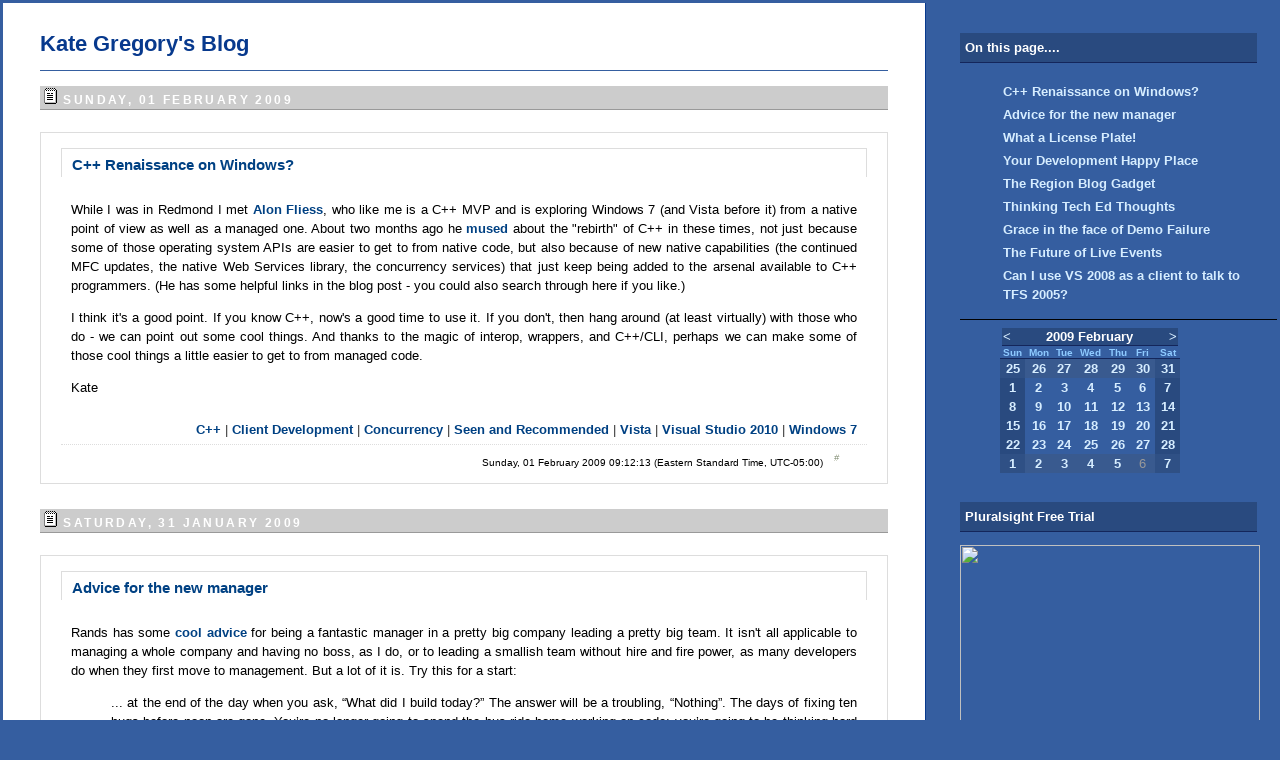

--- FILE ---
content_type: text/html; charset=utf-8
request_url: http://www.gregcons.com/KateBlog/default.aspx?date=2009-02-01
body_size: 14836
content:
<!DOCTYPE HTML PUBLIC "-//W3C//DTD HTML 4.0 Transitional//EN" "http://www.w3.org/TR/html4/loose.dtd">
<html>
	<head>
		<title>
			Kate Gregory's Blog - Sunday, 01 February 2009
			</title>
		<style type="text/css">
			A { font-weight: bold; text-decoration: none; }

			A:link {
				color: #004183;
				font-weight: bold;
				text-decoration: none;
			}

			A:visited { color: #005BBA; text-decoration: none; }

			A:hover { color: White; background: Black; }

			A:active { color: #99CC66; }

			a.radioMenuLink:link, a.radioMenuLink:visited { color: #634F84; text-decoration: none; }

			a.radioMenuLink:hover {
				color: Black;
				text-decoration: none;
				background:#14265B;
			}

			body {
				margin: 0px 0px 0px 0px;
				background-position: left;
				background: #355EA0;
				background-repeat: repeat-y;
				font-size: 13px;
			}

			hr {
				border-top: 0px solid Black;
				border-bottom: 0px solid White;
				border-left: 0px solid Black;
				border-right: 0px solid Black;
				background: Black;
				height: 1px;
			}

			td {
				font-family: 'Trebuchet MS', 'Lucida Grande', Verdana, Lucida, Geneva, Helvetica, Arial, sans-serif;
				font-size: 13px;
				font-weight: normal;
				line-height: 150%;
			}

			.adminNavbarStyle
						{ padding-top: 5px; padding-bottom: 10px; }

			.adminNavbarStyle UL {
				padding-right: 0px;
				padding-left: 0px;
				padding-bottom: 0px;
				margin: 0px;
				padding-top: 0px;
				text-align: center;
			}

			.adminNavbarStyle UL LI {
				padding-right: 0.25em;
				padding-left: 0.25em;
				border-left: Gray 1px solid;
				display: inline;
				list-style-type: none;
			}

			.adminNavbarStyle UL LI.first { border-left: none; }

			.blogbody {
				padding-left: 4%;
				padding-right: 4%;
				padding-top: 20px;
				padding-bottom: 50px;
				border-right: 1px solid #07398D;
				color: #333;
				background: White;
				font-family: 'Trebuchet MS', 'Lucida Grande', Verdana, Lucida, Geneva, Helvetica, Arial, sans-serif;
				font-size: 13px;
				font-weight: normal;
				line-height: 150%;
			}

			.blogbody input, .blogbody select {
				font-family: 'Trebuchet MS', 'Lucida Grande', Verdana, Lucida, Geneva, Helvetica, Arial, sans-serif;
			}

			.blogRollDescriptionStyle
						{
				margin-left: 15px;
				color: White;
				font-weight: normal;
				font-size: 7pt;
			}

			.blogRollNestedOutlineBodyTableStyle
						{ margin-left: 20px; }

			.blogs {
				padding-left: 15px;
				padding-top: 15px;
				padding-right: 15px;
				padding-bottom: 25px;
			}

			.bodyContentStyle
						{ width: 100%; }

			.categoryListNestedOutlineBodyTableStyle
						{
				width: 100%;
				margin-left: 25px;
				margin-bottom: 4px;
			}

			.commentBoxFooterStyle
						{
				width: 100%;
				margin-top: 5px;
				padding-top: 3px;
				border-top: 1px dashed #ddd;
				font-size: 12px;
			}

			.commentBoxStyle {
				padding: 15px 20px 15px 20px;
				margin-bottom: 25px;
				border-bottom: 1px solid #ddd;
				border-top: 1px solid #ddd;
				border-right: 1px solid #ddd;
				border-left: 1px solid #ddd;
				color: #333;
				background-color: #FCFCFC;
				font-family: 'Trebuchet MS', 'Lucida Grande', Verdana, Lucida, Geneva, Helvetica, Arial, sans-serif;
				font-weight: normal;
				font-size: 13px;
				text-decoration: none;
			}

			.commentDateStyle
						{
				width: 100%;
				border-bottom: 1px dashed #ddd;
				margin-bottom: 5px;
				padding-bottom: 3px;
				font-size: 12px;
				text-align: right;
			}

			.configControlStyle { }

			.configLabelColumnStyle { vertical-align: top; }

			.configLabelStyle { margin-right: 10px; font-size: 9pt; }

			.configSectionStyle {
				border-right: 1px dashed Black;
				padding-right: 10px;
				border-top: 1px dashed;
				padding-left: 10px;
				margin-bottom: 15px;
				padding-bottom: 10px;
				border-left: 1px dashed;
				padding-top: 10px;
				border-bottom: 1px dashed;
				vertical-align: middle;
			}

			.configSectionTitleStyle {
				margin-bottom: 10px;
				padding-bottom: 5px;
				border-bottom: 1px solid Blue;
				font-weight: bold;
				font-size: 110%;
			}

			.date {
				padding: 2px;
				margin-top: 10px;
				margin-bottom: 22px;
				border-bottom: 1px solid #999;
				color: White;
				background: #CCC;
				font-family: verdana, arial, sans-serif;
				font-size: 12px;
				font-weight: bold;
				text-align: left;
				line-height: 14px;
				text-transform: uppercase;
				letter-spacing: .2em;
			}

			.description {
				color: #1A51AC;
				font-family: 'Trebuchet MS', 'Lucida Grande', Verdana, Lucida, Geneva, Helvetica, Arial;
				font-size: 80%;
				font-weight: bold;
				text-transform: none;
			}

			.dwsTableCell, .dwsTableCell a {
				font-family: 'Trebuchet MS', verdana, arial, sans-serif;
				font-size: 13px;
				line-height: 1.1em;
			}

			.footer{
				padding-top: 10px;
				border-top: 1px solid #355EA0;
				color: #36300C;
				font-size: 90%;
				font-weight: normal;
				line-height: 130%;
			}

			.FreeTextboxStyle { color: #000000; }

			.hCalendarDay
							{ color: Black; font-weight: normal; }

			.hCalendarDay A
						{ color: White; font-weight: normal; }

			.hCalendarDay A:visited, .hCalendarDay A:hover { color: White; font-weight: bold; }

			.hCalendarDayCurrent, .dCalendarDayCurrent
							{
				color: #355EA0;
				background-color: #294A7F;
				font-weight: normal;
				line-height: 100%;
			}

			.hCalendarDayNameRow, .dCalendarDayNameRow
							{
				border-bottom: 1px solid #14265B;
				padding: 0px;
				font-size: 10px;
				font-weight: bold;
				line-height: 100%;
			}

			.hCalendarMonthYearRow td, .dCalendarMonthYearRow td
							{ font-weight: bold; }

			.hCalendarMonthYearRow, .dCalendarMonthYearRow
							{
				padding: 0px;
				border-bottom: 1px solid #14265B;
				width: 100%;
				color: White;
				background: #294A7F;
				font-size: 13px;
				font-weight: bold;
				line-height: 100%;
			}

			.hCalendarOtherMonthStyle
						{ color: #999999; background-color: #395A8F; }

			.hCalendarOtherMonthWeekendStyle
						{ color: #777777; background-color: #2F5085; }

			.hCalendarStyle td, .dCalendarStyle td
							{ line-height: 120%; }

			.hCalendarStyle, .dCalendarStyle
							{
				width: 180px;
				color: #8ECAFF;
				font-family: 'Trebuchet MS', 'Lucida Grande', Verdana, Lucida, Geneva, Helvetica, Arial, sans-serif;
			}

			.hCalendarWeekendStyle
							{
				color: #222222;
				background-color: #294A7F;
				font-weight: normal;
			}

			.itemBodyStyle {
				padding-top: 10px;
				padding-bottom: 10px;
				padding-left: 10px;
				padding-right: 10px;
				margin-bottom: 0px;
				color: Black;
				background: White;
				font-family: 'Trebuchet MS', 'Lucida Grande', Verdana, Lucida, Geneva, Helvetica, Arial, sans-serif;
				font-size: 13px;
				font-weight: normal;
				text-align: justify;
			}

			.itemBoxStyle {
				padding: 15px 20px 15px 20px;
				margin-bottom: 25px;
				border-bottom: 1px solid #ddd;
				border-top: 1px solid #ddd;
				border-right: 1px solid #ddd;
				border-left: 1px solid #ddd;
				color: #333;
				font-family: 'Trebuchet MS', 'Lucida Grande', Verdana, Lucida, Geneva, Helvetica, Arial, sans-serif;
				font-weight: normal;
				font-size: 13px;
				text-decoration: none;
			}

			.itemCategoryLinksStyle {
				padding-left: 10px;
				padding-right: 10px;
				padding-bottom: 5px;
				margin-bottom: 0px;
				font-family: 'Trebuchet MS', 'Lucida Grande', Verdana, Lucida, Geneva, Helvetica, Arial, sans-serif;
				font-weight: normal;
				font-size: 13px;
				text-align: right;
			}

			.itemFooterStyle {
				border-top: 1px dotted #ddd;
				padding-top: 5px;
				padding-bottom: 0px;
				padding-left: 10px;
				padding-right: 10px;
				margin-bottom: 0px;
				color: Black;
				background: White;
				font-family: 'Trebuchet MS', 'Lucida Grande', Verdana, Lucida, Geneva, Helvetica, Arial, sans-serif;
				font-size: 10px;
				font-weight: normal;
				line-height: 100%;
				text-align: right;
			}

			.itemTitleStyle {
				border-top: 1px solid #ddd;
				border-right: 1px solid #ddd;
				border-left: 1px solid #ddd;
				padding-top: 8px;
				padding-bottom: 5px;
				padding-left: 10px;
				padding-right: 10px;
				margin-bottom: 0px;
				color: Black;
				background: White;
				background-position: top left;
				background-repeat: repeat-y;
				font-family: 'Trebuchet MS', 'Lucida Grande', Verdana, Lucida, Geneva, Helvetica, Arial, sans-serif;
				font-size: 15px;
				font-weight: bold;
				line-height: 100%;
				text-align: left;
			}

			.pageTopic
						{
				width: 100%;
				margin-top: 20px;
				margin-bottom: 20px;
				padding-top: 10px;
				padding-bottom: 10px;
				border-top: dashed 1px #ddd;
				border-bottom: dashed 1px #ddd;
				font-size: 15pt;
				font-weight: bold;
			}

			.posted {
				margin-bottom: 15px;
				color: #003366;
				font-family: verdana, arial, sans-serif;
				font-size: 11px;
			}

			.radioMenuLink {
				color: #634F84;
				font-family: verdana, arial, sans-serif;
				font-size: 13px;
				font-weight: bold;
			}

			.radioMenuLinkFont {
				color: #355EA0;
				font-family: verdana, arial, sans-serif;
				font-size: 13px;
				font-weight: normal;
			}

			.radioMenuLinkFont {
				font-family: 'Trebuchet MS', verdana, arial, sans-serif;
				font-size: x-small;
				line-height: 1.1em;
			}

			.side {
				padding: 5px 5px 5px 5px;
				padding-left: 40px;
				margin-right: 20px;
				color: Black;
				font-family: 'Trebuchet MS', 'Lucida Grande', Verdana, Lucida, Geneva, Helvetica, Arial, sans-serif;
				font-weight: normal;
				font-size: 13px;
				text-decoration: none;
			}

			.sideHome {
				padding: 5px 5px 5px 5px;
				margin-right: 20px;
				border-bottom: 1px solid #14265B;
				color: #72A6DE;
				font-family: 'Trebuchet MS', 'Lucida Grande', Verdana, Lucida, Geneva, Helvetica, Arial, sans-serif;
				font-weight: normal;
				font-size: 10px;
				line-height: 10px;
				text-decoration: none;
			}

			.sidetitle {
				border-bottom: 1px solid #14265B;
				padding-top: 5px;
				padding-bottom: 5px;
				padding-left: 5px;
				padding-right: 2%;
				margin-right: 20px;
				margin-top: 10px;
				color: White;
				background-position: top left;
				background-repeat: repeat-y;
				background: #294A7F;
				font-family: 'Trebuchet MS', 'Lucida Grande', Verdana, Lucida, Geneva, Helvetica, Arial, sans-serif;
				font-size: 10pt;
				font-weight: bold;
				text-align: left;
			}

			.signInTableStyle
							{ color: White; }

			.signInUsernameTextBoxStyle, .signInPasswordTextBoxStyle { width: 160px; }

			.statsTableColumnStyle
						{
				border: solid 1px Black;
				padding: 3px;
				margin-top: 3px;
				margin-bottom: 3px;
			}

			.statsTableDateColumnStyle {
				border: solid 1px Black;
				padding: 3px;
				margin-top: 3px;
				margin-bottom: 3px;
				width: 25%;
				text-align: left;
			}

			.statsTableFooterColumnStyle
						{
				border-left: solid 1px Black;
				border-right: solid 1px Black;
				border-bottom: solid 1px Black;
				border-top: solid 2px Black;
				padding: 3px;
				font-weight: bold;
			}

			.statsTableFooterNumColumnStyle
						{
				border-left: solid 1px Black;
				border-right: solid 1px Black;
				border-bottom: solid 1px Black;
				border-top: solid 2px Black;
				padding: 3px;
				width: 15%;
				font-weight: bold;
				text-align: right;
			}

			.statsTableHeaderColumnStyle
						{
				border-left: solid 1px Black;
				border-right: solid 1px Black;
				border-bottom: solid 2px Black;
				border-top: solid 1px Black;
				padding: 3px;
				font-size: 105%;
				font-weight: bold;
			}

			.statsTableNumColumnStyle
						{
				border: solid 1px Black;
				padding: 3px;
				margin-top: 3px;
				margin-bottom: 3px;
				width: 15%;
				text-align: right;
			}

			.statsTableStyle {
				margin-bottom: 10px;
				border: solid 1px Black;
				width: 100%;
				background: White;
				border-collapse: collapse;
				border-spacing: 0px;
			}

			.title {
				color: #333;
				font-family: georgia, verdana, arial, sans-serif;
				font-size: 150%;
				font-weight: bold;
				line-height: 150%;
				text-align: left;
			}

			#banner {
				padding-right: 0px;
				padding-top: 10px;
				padding-left: 0px;
				padding-bottom: 15px;
				margin-bottom: 15px;
				border-bottom: 1px solid #355EA0;
				color: #671603;
				background: White;
				background-position: top;
				background-repeat: repeat-x;
				font-family: 'Trebuchet MS', 'Lucida Grande', Verdana, Lucida, Geneva, Helvetica, Arial;
				font-size: 19px;
				font-style: italic;
				font-weight: normal;
			}

			#banner a:hover { color: #671603; background: White; }

			#content {
				padding-right: 20px;
				margin-right: 10px;
				background: #355EA0;
			}

			#links {
				padding-right: 0px;
				padding-left: 0px;
				padding-top: 20px;
				margin-right: 0px;
				color: #82BDFF;
				font-family: 'Trebuchet MS', 'Lucida Grande', Verdana, Lucida, Geneva, Helvetica, Arial, sans-serif;
			}

			#links .small {
				padding-right: 0px;
				padding-left: 0px;
				padding-top: 0px;
				margin-right: 0px;
				color: #82BDFF;
				font-family: 'Trebuchet MS', 'Lucida Grande', Verdana, Lucida, Geneva, Helvetica, Arial, sans-serif;
				line-height: 110%;
			}

			#links a {
				color: #D6EDFF;
				font-weight: bold;
				text-decoration: none;
			}

			#links a:visited { color: #8ECAFF; }			

.commentViewBoxStyle input 
{
	border:1px solid #CCCCCC;
}

/* Paging */
.post-paging {
}
.previous-posts{
}
.next-posts{
}
.clear {
clear: both
}

/* Tag Cloud */
.smallestTag { line-height: 110%; font-size: x-small; font-weight: normal; }
.smallerTag { line-height: 110%; font-size: x-small; font-weight: bold; }
.smallTag { line-height: 110%; font-size: small; font-weight: normal; }
.mediumTag { line-height: 110%; font-size: medium; font-weight: normal; }
.largeTag { line-height: 110%; font-size: large; font-weight: normal; }
.largerTag { line-height: 110%; font-size: x-large; font-weight: normal; }
.largestTag { line-height: 110%; font-size: x-large; font-weight: bold; }
 
/* OpenID Support added in 2.2 */
.openidtextbox {
	background: #FFFFFF url('../../images/openid-icon-small.gif') no-repeat scroll 0pt 50%; 
	padding-left: 18px; 
}
.openidtextboxwrap 
{
	padding-right: 18px;
}

		</style>
		<script language="JavaScript" type="text">
			<!-- Begin hiding from older browsers
			//End hiding-->
			</script> 
<script type="text/javascript">

  var _gaq = _gaq || [];
  _gaq.push(['_setAccount', 'UA-33017237-1']);
  _gaq.push(['_trackPageview']);

  (function() {
    var ga = document.createElement('script'); ga.type = 'text/javascript'; ga.async = true;
    ga.src = ('https:' == document.location.protocol ? 'https://ssl' : 'http://www') + '.google-analytics.com/ga.js';
    var s = document.getElementsByTagName('script')[0]; s.parentNode.insertBefore(ga, s);
  })();

</script>
		<base href="http://www.gregcons.com/KateBlog/"></base>
<link rel="alternate" type="application/rss+xml" title="Kate Gregory's Blog" href="http://www.gregcons.com/KateBlog/SyndicationService.asmx/GetRss" />
<link rel="alternate" type="application/atom+xml" title="Kate Gregory's Blog" href="http://www.gregcons.com/KateBlog/SyndicationService.asmx/GetAtom" />
<link rel="EditURI" type="application/rsd+xml" title="RSD" href="http://www.gregcons.com/KateBlog/EditService.asmx/GetRsd" /><link rel="microsummary" type="application/x.microsummary+xml" href="http://www.gregcons.com/KateBlog/Microsummary.ashx" />
<style type="text/css">
/* Class for expanded nested outlines */
.categoryListExpanded 
{
	width:100%;
	visibility: visible;
	display: block;
}
/* Class for collapsed nested outlines */
.categoryListCollapsed 
{
	width:100%;
	visibility: hidden;
	display: none;
}
</style>

<style type="text/css">
/* Class for expanded nested outlines */
.blogRollExpanded 
{
	visibility: visible;
	display: block;
}
/* Class for collapsed nested outlines */
.blogRollCollapsed 
{
	visibility: hidden;
	display: none;
}
</style>

<style type="text/css">.searchword {
    background-color: yellow;
}</style>
</head>
	<body><form name="mainForm" method="post" action="/KateBlog/default.aspx?date=2009-02-01" id="mainForm">
<input type="hidden" name="__EVENTTARGET" id="__EVENTTARGET" value="" />
<input type="hidden" name="__EVENTARGUMENT" id="__EVENTARGUMENT" value="" />
<input type="hidden" name="__VIEWSTATE" id="__VIEWSTATE" value="/[base64]" />

<script type="text/javascript">
<!--
var theForm = document.forms['mainForm'];
if (!theForm) {
    theForm = document.mainForm;
}
function __doPostBack(eventTarget, eventArgument) {
    if (!theForm.onsubmit || (theForm.onsubmit() != false)) {
        theForm.__EVENTTARGET.value = eventTarget;
        theForm.__EVENTARGUMENT.value = eventArgument;
        theForm.submit();
    }
}
// -->
</script>


<script type="text/javascript">
<!--
var ct_img_expanded = 'http://www.gregcons.com/KateBlog/images/outlinedown.gif';
var ct_img_collapsed = 'http://www.gregcons.com/KateBlog/images/outlinearrow.gif';
(new Image(15,15)).src = ct_img_expanded; // caching
(new Image(15,15)).src = ct_img_collapsed; // caching


function ct_Expand(htmlNode,imgNode) {
    
    if (document.getElementById && document.getElementById(htmlNode) != null) {
		document.getElementById(imgNode).src=ct_img_expanded;
		document.getElementById(htmlNode).className='categoryListExpanded';
	}
}

function ct_Collapse(htmlNode,imgNode) {
	
	if (document.getElementById && document.getElementById(htmlNode) !=  null) {
		document.getElementById(imgNode).src=ct_img_collapsed;
		document.getElementById(htmlNode).className='categoryListCollapsed';
	}
}

function ct_toggleExpansionStatus(htmlNode,imgNode) {
	if (document.getElementById && document.getElementById(htmlNode) !=  null) {
		nodeState = document.getElementById(htmlNode).className;
	}
    if (nodeState == 'categoryListCollapsed') {
        ct_Expand(htmlNode,imgNode);
	}
	else {
		ct_Collapse(htmlNode,imgNode);
	}
}

// --></script><script type="text/javascript">
<!--
var br_img_expanded = 'http://www.gregcons.com/KateBlog/images/outlinedown.gif';
var br_img_collapsed = 'http://www.gregcons.com/KateBlog/images/outlinearrow.gif';
(new Image(15,15)).src = br_img_expanded; // caching
(new Image(15,15)).src = br_img_collapsed; // caching


function br_Expand(htmlNode,imgNode) {
    
    if (document.getElementById && document.getElementById(htmlNode) != null) {
		document.getElementById(imgNode).src=br_img_expanded;
		document.getElementById(htmlNode).className='blogRollExpanded';
	}
}

function br_Collapse(htmlNode,imgNode) {
	
	if (document.getElementById && document.getElementById(htmlNode) !=  null) {
		document.getElementById(imgNode).src=br_img_collapsed;
		document.getElementById(htmlNode).className='blogRollCollapsed';
	}
}

function br_toggleExpansionStatus(htmlNode,imgNode) {
	if (document.getElementById && document.getElementById(htmlNode) !=  null) {
		nodeState = document.getElementById(htmlNode).className;
	}
    if (nodeState == 'blogRollCollapsed') {
        br_Expand(htmlNode,imgNode);
	}
	else {
		br_Collapse(htmlNode,imgNode);
	}
}

// --></script><script type="text/javascript">
<!--
/* http://www.kryogenix.org/code/browser/searchhi/ */
/* Modified 20021006 to fix query string parsing and add case insensitivity */
function highlightWord(node,word) {
	// Iterate into this nodes childNodes
	if (node.hasChildNodes) {
		var hi_cn;
		for (hi_cn=0;hi_cn<node.childNodes.length;hi_cn++) {
			highlightWord(node.childNodes[hi_cn],word);
		}
	}

	// And do this node itself
	if (node.nodeType == 3) { // text node
		tempNodeVal = node.nodeValue.toLowerCase();
		tempWordVal = word.toLowerCase();
		if (tempNodeVal.indexOf(tempWordVal) != -1) {
			pn = node.parentNode;
			if (pn.className != "searchword") {
				// word has not already been highlighted!
				nv = node.nodeValue;
				ni = tempNodeVal.indexOf(tempWordVal);
				// Create a load of replacement nodes
				before = document.createTextNode(nv.substr(0,ni));
				docWordVal = nv.substr(ni,word.length);
				after = document.createTextNode(nv.substr(ni+word.length));
				hiwordtext = document.createTextNode(docWordVal);
				hiword = document.createElement("span");
				hiword.className = "searchword";
				hiword.appendChild(hiwordtext);
				pn.insertBefore(before,node);
				pn.insertBefore(hiword,node);
				pn.insertBefore(after,node);
				pn.removeChild(node);
			}
		}
	}
}

function googleSearchHighlight() {
	if (!document.createElement) return;
	ref = document.referrer;
	if (ref.indexOf('?') == -1 || ref.indexOf('http://www.gregcons.com/KateBlog/') != -1)
	{
		if (document.location.href.indexOf('PermaLink') != -1) {
			if (ref.indexOf('SearchView.aspx') == -1) return;
		}
		else {
		//Added by Scott Hanselman
		ref = document.location.href;
		if (ref.indexOf('?') == -1) return;
		}
	}
	qs = ref.substr(ref.indexOf('?')+1);
	qsa = qs.split('&');
	for (i=0;i<qsa.length;i++) {
		qsip = qsa[i].split('=');
	        if (qsip.length == 1) continue;
        	if (qsip[0] == 'q' || qsip[0] == 'p') { // q= for Google, p= for Yahoo
			words = decodeURIComponent(qsip[1].replace(/\+/g,' ')).split(/\s+/);
	                for (w=0;w<words.length;w++) {
				highlightWord(document.getElementsByTagName("body")[0],words[w]);
                	}
	        }
	}
}

//
// addLoadEvent()
// Adds event to window.onload without overwriting currently assigned onload functions.
// Function found at Simon Willison's weblog - http://simon.incutio.com/
//
function addLoadEvent(func)
{
	var oldonload = window.onload;
	if (typeof window.onload != 'function')
	{
    	window.onload = func;
	}
	else
	{
		window.onload = function()
		{
			oldonload();
			func();
		}
	}
}

addLoadEvent(googleSearchHighlight);
// -->
</script>
<input type="hidden" name="__VIEWSTATEGENERATOR" id="__VIEWSTATEGENERATOR" value="BD9357B8" />
<input type="hidden" name="__EVENTVALIDATION" id="__EVENTVALIDATION" value="/wEWVwLWzKyPCgL/sbe0AgLjqOXEAQK12PfNDwK12PfNDwK12OOgBwK12OOgBwK12M8bArXYzxsCtdi7/wkCtdi7/wkCtdin0gICtdin0gICtdiTtQoCtdiTtQoCtdi/3ggCtdi/[base64]" />
	    <table border="0"><tr><td width="75%" valign="top">
		<div id="content">
			<div class="blogbody">
				<div id="banner">
					<a href="http://www.gregcons.com/KateBlog/default.aspx" style="color:#07398D; line-height: 1em; font-size:22px; text-decoration:none;font-style: normal;font-weight:Bold;">Kate Gregory's Blog</a><br>
					<span class="description">
						
						</span>
				</div>
				
				 
				<div class="date"><a class="archiveLinkStyle" href="http://www.gregcons.com/KateBlog/default.aspx?date=2009-02-01"><img class="archiveLinkImageStyle" src="http://www.gregcons.com/KateBlog/images/dayLink.gif" alt="#" border="0" /></a>&nbsp;Sunday, 01 February 2009</div>
<div class="newsItems"><a name="acfa4ce2b-cfb3-4fea-9df3-df01336bbb49"></a><div class="itemBoxStyle">
    <div class="itemTitleStyle"><a class="TitleLinkStyle" rel="bookmark" href="http://www.gregcons.com/KateBlog/CRenaissanceOnWindows.aspx">C++ Renaissance on Windows?</a></div>
    <div class="itemBodyStyle"><P>While I was in Redmond I met <A href="http://blogs.microsoft.co.il/blogs/alon/">Alon Fliess</A>, who like me is a C++ MVP and is exploring Windows 7 (and Vista before it) from a native point of view as well as a managed one. About two months ago he <A href="http://blogs.microsoft.co.il/blogs/alon/archive/2008/12/02/windows-7-the-native-developer-heaven.aspx">mused </A>about the "rebirth" of C++ in these times, not just because some of those operating system APIs are easier to get to from native code, but also because of new native capabilities (the continued MFC updates, the native Web Services library, the concurrency services) that just keep being added to the arsenal available to C++ programmers. (He has some helpful links in the blog post - you could also search through here if you like.)</P>
<P>I think it's a good point. If you know C++, now's a good time to use it. If you don't, then hang around (at least virtually) with those who do - we can point out some cool things. And thanks to the magic of interop, wrappers, and C++/CLI, perhaps we can make some of those cool things a little easier to get to from managed code.</P>
<P>Kate</P>
       
    </div>
    <div class="itemCategoryLinksStyle"><a class="categoryLinkStyle" href="http://www.gregcons.com/KateBlog/CategoryView.aspx?category=C%2b%2b">C++</a>&nbsp;|&nbsp;<a class="categoryLinkStyle" href="http://www.gregcons.com/KateBlog/CategoryView.aspx?category=Client+Development">Client Development</a>&nbsp;|&nbsp;<a class="categoryLinkStyle" href="http://www.gregcons.com/KateBlog/CategoryView.aspx?category=Concurrency">Concurrency</a>&nbsp;|&nbsp;<a class="categoryLinkStyle" href="http://www.gregcons.com/KateBlog/CategoryView.aspx?category=Seen+and+Recommended">Seen and Recommended</a>&nbsp;|&nbsp;<a class="categoryLinkStyle" href="http://www.gregcons.com/KateBlog/CategoryView.aspx?category=Vista">Vista</a>&nbsp;|&nbsp;<a class="categoryLinkStyle" href="http://www.gregcons.com/KateBlog/CategoryView.aspx?category=Visual+Studio+2010">Visual Studio 2010</a>&nbsp;|&nbsp;<a class="categoryLinkStyle" href="http://www.gregcons.com/KateBlog/CategoryView.aspx?category=Windows+7">Windows 7</a></div>
    <div class="itemFooterStyle">
      Sunday, 01 February 2009 09:12:13 (Eastern Standard Time, UTC-05:00)&nbsp;&nbsp;<a class="permalinkStyle" rel="bookmark" href="http://www.gregcons.com/KateBlog/CRenaissanceOnWindows.aspx"><img title="Use the link of this item to make permanent references to this entry." class="permalinkImageStyle" src="http://www.gregcons.com/KateBlog/images/itemLink.gif" alt="#" border="0" /></a>&nbsp;&nbsp;&nbsp;&nbsp;
     </div>
 </div>
   </div><div class="date"><a class="archiveLinkStyle" href="http://www.gregcons.com/KateBlog/default.aspx?date=2009-01-31"><img class="archiveLinkImageStyle" src="http://www.gregcons.com/KateBlog/images/dayLink.gif" alt="#" border="0" /></a>&nbsp;Saturday, 31 January 2009</div>
<div class="newsItems"><a name="af7fdc693-a731-4a00-902a-c798b62a41cf"></a><div class="itemBoxStyle">
    <div class="itemTitleStyle"><a class="TitleLinkStyle" rel="bookmark" href="http://www.gregcons.com/KateBlog/AdviceForTheNewManager.aspx">Advice for the new manager</a></div>
    <div class="itemBodyStyle"><P>Rands has some <A href="http://www.randsinrepose.com/archives/2009/01/25/a_disclosure.html">cool advice </A>for being a fantastic manager in a pretty big company leading a pretty big team. It isn't all applicable to managing a whole company and having no boss, as I do, or to leading a smallish team without hire and fire power, as many developers do when they first move to management. But a lot of it is. Try this for a start:</P>
<BLOCKQUOTE style="MARGIN-RIGHT: 0px" dir=ltr>
<P>...&nbsp;at the end of the day when you ask, “What did I build today?” The answer will be a troubling, “Nothing”. The days of fixing ten bugs before noon are gone. You’re no longer going to spend the bus ride home working on code; you’re going to be thinking hard about how to say something important to someone who doesn’t want to hear it. There will be drama. And there be those precious seconds when there is no one in your office wanting… something.</P></BLOCKQUOTE>
<P dir=ltr>If that resonates with you, read the whole thing. You'll be glad you did.</P>
<P dir=ltr>Kate</P>
       
    </div>
    <div class="itemCategoryLinksStyle"><a class="categoryLinkStyle" href="http://www.gregcons.com/KateBlog/CategoryView.aspx?category=Consulting+Life">Consulting Life</a>&nbsp;|&nbsp;<a class="categoryLinkStyle" href="http://www.gregcons.com/KateBlog/CategoryView.aspx?category=Seen+and+Recommended">Seen and Recommended</a></div>
    <div class="itemFooterStyle">
      Saturday, 31 January 2009 10:55:28 (Eastern Standard Time, UTC-05:00)&nbsp;&nbsp;<a class="permalinkStyle" rel="bookmark" href="http://www.gregcons.com/KateBlog/AdviceForTheNewManager.aspx"><img title="Use the link of this item to make permanent references to this entry." class="permalinkImageStyle" src="http://www.gregcons.com/KateBlog/images/itemLink.gif" alt="#" border="0" /></a>&nbsp;&nbsp;&nbsp;&nbsp;
     </div>
 </div>
   </div><div class="date"><a class="archiveLinkStyle" href="http://www.gregcons.com/KateBlog/default.aspx?date=2009-01-30"><img class="archiveLinkImageStyle" src="http://www.gregcons.com/KateBlog/images/dayLink.gif" alt="#" border="0" /></a>&nbsp;Friday, 30 January 2009</div>
<div class="newsItems"><a name="a5429b578-c07c-4650-aae3-1a4dbd6e56da"></a><div class="itemBoxStyle">
    <div class="itemTitleStyle"><a class="TitleLinkStyle" rel="bookmark" href="http://www.gregcons.com/KateBlog/WhatALicensePlate.aspx">What a License Plate!</a></div>
    <div class="itemBodyStyle"><P>I've been in Redmond all week (some Windows 7-related fun that I'll discuss later) and rented a car. Look at the license plate I happened to get:</P>
<P><IMG border=0 src="http://www.gregcons.com/KateBlog/content/binary/086 dev.jpg"></P>
<P>I don't know why it's Oregon. Probably all the Washington DEV plates are taken <img alt=":-)" src="smilies/happy.gif">. When I first saw it, I said to myself "somewhere here there's a 22 year old developer who wishes this plate was available." It was several days before I remembered that Gregory Consulting was founded in 1986. Nice.</P>
<P>Kate</P>
       
    </div>
    <div class="itemCategoryLinksStyle"><a class="categoryLinkStyle" href="http://www.gregcons.com/KateBlog/CategoryView.aspx?category=Consulting+Life">Consulting Life</a></div>
    <div class="itemFooterStyle">
      Friday, 30 January 2009 10:45:31 (Eastern Standard Time, UTC-05:00)&nbsp;&nbsp;<a class="permalinkStyle" rel="bookmark" href="http://www.gregcons.com/KateBlog/WhatALicensePlate.aspx"><img title="Use the link of this item to make permanent references to this entry." class="permalinkImageStyle" src="http://www.gregcons.com/KateBlog/images/itemLink.gif" alt="#" border="0" /></a>&nbsp;&nbsp;&nbsp;&nbsp;
     </div>
 </div>
   </div><div class="date"><a class="archiveLinkStyle" href="http://www.gregcons.com/KateBlog/default.aspx?date=2009-01-29"><img class="archiveLinkImageStyle" src="http://www.gregcons.com/KateBlog/images/dayLink.gif" alt="#" border="0" /></a>&nbsp;Thursday, 29 January 2009</div>
<div class="newsItems"><a name="a9d13d68a-bbbc-40e2-ba40-241c77d5dd33"></a><div class="itemBoxStyle">
    <div class="itemTitleStyle"><a class="TitleLinkStyle" rel="bookmark" href="http://www.gregcons.com/KateBlog/YourDevelopmentHappyPlace.aspx">Your Development Happy Place</a></div>
    <div class="itemBodyStyle"><P>The <A href="http://www.microsoft.com/visualstudio/en-us/default.mspx">Visual Studio site</A> has been completely revamped.</P>
<P><IMG border=0 src="http://www.gregcons.com/KateBlog/content/binary/coach.JPG"></P>
<P>It's fun and a good source of information even for those of us who already know our way around Visual Studio. Check out the <A href="http://www.microsoft.com/visualstudio/en-us/community/default.mspx">Community </A>tab for videos and links to blogs.</P>
<P>Kate</P>
       
    </div>
    <div class="itemCategoryLinksStyle"><a class="categoryLinkStyle" href="http://www.gregcons.com/KateBlog/CategoryView.aspx?category=Seen+and+Recommended">Seen and Recommended</a>&nbsp;|&nbsp;<a class="categoryLinkStyle" href="http://www.gregcons.com/KateBlog/CategoryView.aspx?category=Visual+Studio+2008">Visual Studio 2008</a></div>
    <div class="itemFooterStyle">
      Thursday, 29 January 2009 10:33:16 (Eastern Standard Time, UTC-05:00)&nbsp;&nbsp;<a class="permalinkStyle" rel="bookmark" href="http://www.gregcons.com/KateBlog/YourDevelopmentHappyPlace.aspx"><img title="Use the link of this item to make permanent references to this entry." class="permalinkImageStyle" src="http://www.gregcons.com/KateBlog/images/itemLink.gif" alt="#" border="0" /></a>&nbsp;&nbsp;&nbsp;&nbsp;
     </div>
 </div>
   </div><div class="date"><a class="archiveLinkStyle" href="http://www.gregcons.com/KateBlog/default.aspx?date=2009-01-28"><img class="archiveLinkImageStyle" src="http://www.gregcons.com/KateBlog/images/dayLink.gif" alt="#" border="0" /></a>&nbsp;Wednesday, 28 January 2009</div>
<div class="newsItems"><a name="a18ea872c-38ba-45de-8e89-dd60ba19dbf1"></a><div class="itemBoxStyle">
    <div class="itemTitleStyle"><a class="TitleLinkStyle" rel="bookmark" href="http://www.gregcons.com/KateBlog/TheRegionBlogGadget.aspx">The Region Blog Gadget</a></div>
    <div class="itemBodyStyle"><P>I love hand-edited blog aggregations. You get relevant technical material without the cute cat pictures. I have a gadget that shows me headlines from the blogs of my fellow Regional Directors, but anyone can have it. Here's how it looks on my sidebar:</P>
<P><IMG src="http://www.gregcons.com/KateBlog/content/binary/region1.jpg" border=0></P>
<P>If I click a headline, it pops out with a summary:</P>
<P><IMG src="http://www.gregcons.com/KateBlog/content/binary/region2.jpg" border=0></P>
<P>Click the more link and it goes straight to the post on the original site.</P>
<P>You can get the gadget from <A href="http://gallery.live.com/LiveItemDetail.aspx?li=d73ec145-95a0-4f62-b8a4-be0c8ac4f21e">Live Gallery </A>and install it on your own machine very easily. Alternatively you can see the aggregation in a browser at <A href="http://www.microsoftregionaldirectors.com/">http://www.microsoftregionaldirectors.com/</A>. I've said before what a smart group of people this is and how very much you can learn from following their blogs. It's all the more true when someone else does the monitoring and editing for you. Enjoy!</P>
<P>Kate</P>
       
    </div>
    <div class="itemCategoryLinksStyle"><a class="categoryLinkStyle" href="http://www.gregcons.com/KateBlog/CategoryView.aspx?category=RD">RD</a>&nbsp;|&nbsp;<a class="categoryLinkStyle" href="http://www.gregcons.com/KateBlog/CategoryView.aspx?category=Seen+and+Recommended">Seen and Recommended</a></div>
    <div class="itemFooterStyle">
      Wednesday, 28 January 2009 15:27:43 (Eastern Standard Time, UTC-05:00)&nbsp;&nbsp;<a class="permalinkStyle" rel="bookmark" href="http://www.gregcons.com/KateBlog/TheRegionBlogGadget.aspx"><img title="Use the link of this item to make permanent references to this entry." class="permalinkImageStyle" src="http://www.gregcons.com/KateBlog/images/itemLink.gif" alt="#" border="0" /></a>&nbsp;&nbsp;&nbsp;&nbsp;
     </div>
 </div>
   </div><div class="date"><a class="archiveLinkStyle" href="http://www.gregcons.com/KateBlog/default.aspx?date=2009-01-27"><img class="archiveLinkImageStyle" src="http://www.gregcons.com/KateBlog/images/dayLink.gif" alt="#" border="0" /></a>&nbsp;Tuesday, 27 January 2009</div>
<div class="newsItems"><a name="a5a98dfa0-f468-462d-a13f-2592f13c1619"></a><div class="itemBoxStyle">
    <div class="itemTitleStyle"><a class="TitleLinkStyle" rel="bookmark" href="http://www.gregcons.com/KateBlog/ThinkingTechEdThoughts.aspx">Thinking Tech Ed Thoughts</a></div>
    <div class="itemBodyStyle"><P><A href="http://bmarb.spaces.live.com/Blog/cns!91B9647DD75C91F9!876.entry">Brian Marble reports</A> that the session selection process is almost complete. I submitted a few talks, of course, and I also know of at least one talk submitted by someone else in Microsoft with me as the speaker. The dust hasn't quite settled yet (the session titles should be on the web in February) but I do know that at least one of my sessions has been accepted. Yay! I'll add more details when it's official, but for now ... see you in LA in May!</P>
<P><A href="https://registration.msteched.com/TechEd2009/Register/"><IMG src="http://www.gregcons.com/KateBlog/content/binary/teched09.JPG" border=0></A></P>
<P>You can <A href="https://registration.msteched.com/TechEd2009/Register/">register now</A>, by the way, and get a nice discount and snag a good hotel room...</P>
<P>Kate</P>
       
    </div>
    <div class="itemCategoryLinksStyle"><a class="categoryLinkStyle" href="http://www.gregcons.com/KateBlog/CategoryView.aspx?category=Seen+and+Recommended">Seen and Recommended</a>&nbsp;|&nbsp;<a class="categoryLinkStyle" href="http://www.gregcons.com/KateBlog/CategoryView.aspx?category=Speaking">Speaking</a>&nbsp;|&nbsp;<a class="categoryLinkStyle" href="http://www.gregcons.com/KateBlog/CategoryView.aspx?category=Travel">Travel</a></div>
    <div class="itemFooterStyle">
      Tuesday, 27 January 2009 16:11:35 (Eastern Standard Time, UTC-05:00)&nbsp;&nbsp;<a class="permalinkStyle" rel="bookmark" href="http://www.gregcons.com/KateBlog/ThinkingTechEdThoughts.aspx"><img title="Use the link of this item to make permanent references to this entry." class="permalinkImageStyle" src="http://www.gregcons.com/KateBlog/images/itemLink.gif" alt="#" border="0" /></a>&nbsp;&nbsp;&nbsp;&nbsp;
     </div>
 </div>
   </div><div class="date"><a class="archiveLinkStyle" href="http://www.gregcons.com/KateBlog/default.aspx?date=2009-01-26"><img class="archiveLinkImageStyle" src="http://www.gregcons.com/KateBlog/images/dayLink.gif" alt="#" border="0" /></a>&nbsp;Monday, 26 January 2009</div>
<div class="newsItems"><a name="ad6d71def-8ff4-4480-ad9f-914e68d0cfda"></a><div class="itemBoxStyle">
    <div class="itemTitleStyle"><a class="TitleLinkStyle" rel="bookmark" href="http://www.gregcons.com/KateBlog/GraceInTheFaceOfDemoFailure.aspx">Grace in the face of Demo Failure</a></div>
    <div class="itemBodyStyle"><P></P>
<P class=MsoNormal style="MARGIN: 0cm 0cm 10pt"><FONT face=Calibri color=#000000 size=3>You know the deal when you demo beta (or worse, pre-beta) software. That stuff has audience detectors in it! Sure, it works on the plane, but just wait until you get in front of people. I’ve had my share of demo deaths, but I don’t think I’ve managed to look this cool about it:</FONT></P>
<P><IMG src="http://www.gregcons.com/KateBlog/content/binary/stevet bluescreen.jpg" border=0></P>
<P class=MsoNormal style="MARGIN: 0cm 0cm 10pt"><FONT face=Calibri color=#000000 size=3>Steve Teixeira tells the story in this <A href="http://blogs.msdn.com/texblog/archive/2008/12/05/parallel-computing-road-trip-debrief.aspx">blog entry</A>.</FONT></P>
<P class=MsoNormal style="MARGIN: 0cm 0cm 10pt"><FONT face=Calibri color=#000000 size=3>Kate</FONT></P>
       
    </div>
    <div class="itemCategoryLinksStyle"><a class="categoryLinkStyle" href="http://www.gregcons.com/KateBlog/CategoryView.aspx?category=Concurrency">Concurrency</a>&nbsp;|&nbsp;<a class="categoryLinkStyle" href="http://www.gregcons.com/KateBlog/CategoryView.aspx?category=Consulting+Life">Consulting Life</a>&nbsp;|&nbsp;<a class="categoryLinkStyle" href="http://www.gregcons.com/KateBlog/CategoryView.aspx?category=Seen+and+Recommended">Seen and Recommended</a>&nbsp;|&nbsp;<a class="categoryLinkStyle" href="http://www.gregcons.com/KateBlog/CategoryView.aspx?category=Speaking">Speaking</a></div>
    <div class="itemFooterStyle">
      Monday, 26 January 2009 22:31:17 (Eastern Standard Time, UTC-05:00)&nbsp;&nbsp;<a class="permalinkStyle" rel="bookmark" href="http://www.gregcons.com/KateBlog/GraceInTheFaceOfDemoFailure.aspx"><img title="Use the link of this item to make permanent references to this entry." class="permalinkImageStyle" src="http://www.gregcons.com/KateBlog/images/itemLink.gif" alt="#" border="0" /></a>&nbsp;&nbsp;&nbsp;&nbsp;
     </div>
 </div>
   </div><div class="date"><a class="archiveLinkStyle" href="http://www.gregcons.com/KateBlog/default.aspx?date=2009-01-25"><img class="archiveLinkImageStyle" src="http://www.gregcons.com/KateBlog/images/dayLink.gif" alt="#" border="0" /></a>&nbsp;Sunday, 25 January 2009</div>
<div class="newsItems"><a name="a056f6890-8ad4-4aa7-964d-ebca30e4d810"></a><div class="itemBoxStyle">
    <div class="itemTitleStyle"><a class="TitleLinkStyle" rel="bookmark" href="http://www.gregcons.com/KateBlog/TheFutureOfLiveEvents.aspx">The Future of Live Events</a></div>
    <div class="itemBodyStyle"><P>I attended more events than usual in 2008, and I <A href="http://www.gregcons.com/KateBlog/CategoryView.aspx?category=Speaking">spoke </A>at roughly the same number as usual, for me. But many people are saying they plan to attend fewer events in 2009 than usual, and what’s more they’re saying that might not be a bad thing. In a time when sessions are online, when you can search the web for the blog of the person who wrote the feature you’re interested in, why would you pay for a plane ticket and a hotel room, not to mention a substantial admission fee? I can think of at least three reasons why I do it: for the time spent with likeminded attendees, for the time spent with speakers, and as an oasis from my other obligations that’s devoted to this particular topic. There’s a fourth that you won’t notice unless you go to conferences that are well-curated: somebody is taking the time to select sessions, to select speakers, and even to get the sessions delivered in a sensible order. For more on this point, you should read <A href="http://www.brustblog.com/archive/2009/01/12/are-live-eventshellipdead.aspx">Andrew Brust’s blog entry </A>on the importance of track chairs in the 21st century.</P>
<P>Kate</P>
       
    </div>
    <div class="itemCategoryLinksStyle"><a class="categoryLinkStyle" href="http://www.gregcons.com/KateBlog/CategoryView.aspx?category=Consulting+Life">Consulting Life</a>&nbsp;|&nbsp;<a class="categoryLinkStyle" href="http://www.gregcons.com/KateBlog/CategoryView.aspx?category=Seen+and+Recommended">Seen and Recommended</a>&nbsp;|&nbsp;<a class="categoryLinkStyle" href="http://www.gregcons.com/KateBlog/CategoryView.aspx?category=Speaking">Speaking</a></div>
    <div class="itemFooterStyle">
      Sunday, 25 January 2009 22:27:31 (Eastern Standard Time, UTC-05:00)&nbsp;&nbsp;<a class="permalinkStyle" rel="bookmark" href="http://www.gregcons.com/KateBlog/TheFutureOfLiveEvents.aspx"><img title="Use the link of this item to make permanent references to this entry." class="permalinkImageStyle" src="http://www.gregcons.com/KateBlog/images/itemLink.gif" alt="#" border="0" /></a>&nbsp;&nbsp;&nbsp;&nbsp;
     </div>
 </div>
   </div><div class="date"><a class="archiveLinkStyle" href="http://www.gregcons.com/KateBlog/default.aspx?date=2009-01-24"><img class="archiveLinkImageStyle" src="http://www.gregcons.com/KateBlog/images/dayLink.gif" alt="#" border="0" /></a>&nbsp;Saturday, 24 January 2009</div>
<div class="newsItems"><a name="acf95b1a3-e10f-42a2-9882-27d7277b6a5e"></a><div class="itemBoxStyle">
    <div class="itemTitleStyle"><a class="TitleLinkStyle" rel="bookmark" href="http://www.gregcons.com/KateBlog/CanIUseVS2008AsAClientToTalkToTFS2005.aspx">Can I use VS 2008 as a client to talk to TFS 2005?</a></div>
    <div class="itemBodyStyle"><P>Short answer: yes, you can open up Visual Studio 2008’s Team Explorer and point it at your not-upgraded-yet 2005 TFS server and be happy. If you are curious about other levels of mixing and matching and compatibility, check <A href="http://ozgrant.com/2007/10/22/vsts-2005-2008-compatibility-matrix/">Grant Holliday’s chart</A>.</P>
<P>Kate</P>
       
    </div>
    <div class="itemCategoryLinksStyle"><a class="categoryLinkStyle" href="http://www.gregcons.com/KateBlog/CategoryView.aspx?category=Seen+and+Recommended">Seen and Recommended</a>&nbsp;|&nbsp;<a class="categoryLinkStyle" href="http://www.gregcons.com/KateBlog/CategoryView.aspx?category=Visual+Studio+2008">Visual Studio 2008</a></div>
    <div class="itemFooterStyle">
      Saturday, 24 January 2009 22:17:34 (Eastern Standard Time, UTC-05:00)&nbsp;&nbsp;<a class="permalinkStyle" rel="bookmark" href="http://www.gregcons.com/KateBlog/CanIUseVS2008AsAClientToTalkToTFS2005.aspx"><img title="Use the link of this item to make permanent references to this entry." class="permalinkImageStyle" src="http://www.gregcons.com/KateBlog/images/itemLink.gif" alt="#" border="0" /></a>&nbsp;&nbsp;&nbsp;&nbsp;
     </div>
 </div>
   </div>
			<div class="post-paging">
				<div class="previous-posts">
					
				</div>
				<div class="next-posts">
					
				</div>
			</div>				
				<p class="footer">
					<table cellpadding="10" cellspacing="0" border="0" align="right">
						<tr>
							<td>
								
								</td>
							</tr>
						</table>
					&copy; Copyright&nbsp;2025&nbsp;Kate Gregory<br>
					Theme design by <a href="http://www.bryanbell.com">Bryan Bell</a><br>
					<br>   
					newtelligence dasBlog 2.3.9074.18820<br><a class="feedLinkStyle" href="http://www.gregcons.com/KateBlog/SyndicationService.asmx/GetRss"><img title="Feed your aggregator (RSS 2.0)" class="feedLinkImageStyle" src="http://www.gregcons.com/KateBlog/images/feed-icon-16x16.gif" alt="Feed your aggregator (RSS 2.0)" border="0" /></a>&nbsp;&nbsp;<a class="mailToStyle" href="javascript:var e1='%67%72%65%67%63%6f%6e%73%2e%63%6f%6d',e2='mailto: ', e3='%6b%61%74%65';var e0=e2+e3+'%40'+e1+'?Subject=Comments on: Kate Gregory\'s Blog - Sunday, 01 February 2009';(window.location?window.location.replace(e0):document.write(e0)); "><img title="Send mail to the author(s)" class="mailToImageStyle" src="http://www.gregcons.com/KateBlog/images/mailTo.gif" alt="Send mail to the author(s)" border="0" /></a>&nbsp;|&nbsp;Page rendered at&nbsp;Friday, 31 October 2025 23:53:31 (Eastern Standard Time, UTC-05:00)<br clear="right"><br>
					
				</p>
			</div>
	    </div>
	    </td><td valign="top">
		<div id="links">
		    <h2 align="center" class="sidetitle">On this page....</h2>
				<div class="side">
		            <table class="titleListStyle" border="0">
	<tr>
		<td><a href="/KateBlog/default.aspx?date=2009-02-01#acfa4ce2b-cfb3-4fea-9df3-df01336bbb49">C++ Renaissance on Windows?</a></td>
	</tr><tr>
		<td><a href="/KateBlog/default.aspx?date=2009-02-01#af7fdc693-a731-4a00-902a-c798b62a41cf">Advice for the new manager</a></td>
	</tr><tr>
		<td><a href="/KateBlog/default.aspx?date=2009-02-01#a5429b578-c07c-4650-aae3-1a4dbd6e56da">What a License Plate!</a></td>
	</tr><tr>
		<td><a href="/KateBlog/default.aspx?date=2009-02-01#a9d13d68a-bbbc-40e2-ba40-241c77d5dd33">Your Development Happy Place</a></td>
	</tr><tr>
		<td><a href="/KateBlog/default.aspx?date=2009-02-01#a18ea872c-38ba-45de-8e89-dd60ba19dbf1">The Region Blog Gadget</a></td>
	</tr><tr>
		<td><a href="/KateBlog/default.aspx?date=2009-02-01#a5a98dfa0-f468-462d-a13f-2592f13c1619">Thinking Tech Ed Thoughts</a></td>
	</tr><tr>
		<td><a href="/KateBlog/default.aspx?date=2009-02-01#ad6d71def-8ff4-4480-ad9f-914e68d0cfda">Grace in the face of Demo Failure</a></td>
	</tr><tr>
		<td><a href="/KateBlog/default.aspx?date=2009-02-01#a056f6890-8ad4-4aa7-964d-ebca30e4d810">The Future of Live Events</a></td>
	</tr><tr>
		<td><a href="/KateBlog/default.aspx?date=2009-02-01#acf95b1a3-e10f-42a2-9882-27d7277b6a5e">Can I use VS 2008 as a client to talk to TFS 2005?</a></td>
	</tr>
</table>
		        </div>
		    <hr> 
			<div style="margin-left:40px;">
				<table id="weblogCalendar" class="hCalendarStyle" cellspacing="0" cellpadding="2" title="Calendar" border="0">
	<tr><td colspan="7"><table class="hCalendarMonthYearRow" cellspacing="0" border="0">
		<tr><td class="hCalendarNextPrevStyle"><a href="javascript:__doPostBack('weblogCalendar','V3288')" title="Go to the previous month">&lt;</a></td><td align="center">2009 February</td><td class="hCalendarNextPrevStyle" align="right"><a href="javascript:__doPostBack('weblogCalendar','V3347')" title="Go to the next month">&gt;</a></td></tr>
	</table></td></tr><tr><th class="hCalendarDayNameRow" align="center" abbr="Sunday" scope="col">Sun</th><th class="hCalendarDayNameRow" align="center" abbr="Monday" scope="col">Mon</th><th class="hCalendarDayNameRow" align="center" abbr="Tuesday" scope="col">Tue</th><th class="hCalendarDayNameRow" align="center" abbr="Wednesday" scope="col">Wed</th><th class="hCalendarDayNameRow" align="center" abbr="Thursday" scope="col">Thu</th><th class="hCalendarDayNameRow" align="center" abbr="Friday" scope="col">Fri</th><th class="hCalendarDayNameRow" align="center" abbr="Saturday" scope="col">Sat</th></tr><tr><td class="hCalendarOtherMonthWeekendStyle" align="center"><a href="http://www.gregcons.com/KateBlog/default.aspx?date=2009-01-25">25</a></td><td class="hCalendarOtherMonthStyle" align="center"><a href="http://www.gregcons.com/KateBlog/default.aspx?date=2009-01-26">26</a></td><td class="hCalendarOtherMonthStyle" align="center"><a href="http://www.gregcons.com/KateBlog/default.aspx?date=2009-01-27">27</a></td><td class="hCalendarOtherMonthStyle" align="center"><a href="http://www.gregcons.com/KateBlog/default.aspx?date=2009-01-28">28</a></td><td class="hCalendarOtherMonthStyle" align="center"><a href="http://www.gregcons.com/KateBlog/default.aspx?date=2009-01-29">29</a></td><td class="hCalendarOtherMonthStyle" align="center"><a href="http://www.gregcons.com/KateBlog/default.aspx?date=2009-01-30">30</a></td><td class="hCalendarOtherMonthWeekendStyle" align="center"><a href="http://www.gregcons.com/KateBlog/default.aspx?date=2009-01-31">31</a></td></tr><tr><td class="hCalendarWeekendStyle" align="center"><a href="http://www.gregcons.com/KateBlog/default.aspx?date=2009-02-01">1</a></td><td class="hCalendarDay" align="center"><a href="http://www.gregcons.com/KateBlog/default.aspx?date=2009-02-02">2</a></td><td class="hCalendarDay" align="center"><a href="http://www.gregcons.com/KateBlog/default.aspx?date=2009-02-03">3</a></td><td class="hCalendarDay" align="center"><a href="http://www.gregcons.com/KateBlog/default.aspx?date=2009-02-04">4</a></td><td class="hCalendarDay" align="center"><a href="http://www.gregcons.com/KateBlog/default.aspx?date=2009-02-05">5</a></td><td class="hCalendarDay" align="center"><a href="http://www.gregcons.com/KateBlog/default.aspx?date=2009-02-06">6</a></td><td class="hCalendarWeekendStyle" align="center"><a href="http://www.gregcons.com/KateBlog/default.aspx?date=2009-02-07">7</a></td></tr><tr><td class="hCalendarWeekendStyle" align="center"><a href="http://www.gregcons.com/KateBlog/default.aspx?date=2009-02-08">8</a></td><td class="hCalendarDay" align="center"><a href="http://www.gregcons.com/KateBlog/default.aspx?date=2009-02-09">9</a></td><td class="hCalendarDay" align="center"><a href="http://www.gregcons.com/KateBlog/default.aspx?date=2009-02-10">10</a></td><td class="hCalendarDay" align="center"><a href="http://www.gregcons.com/KateBlog/default.aspx?date=2009-02-11">11</a></td><td class="hCalendarDay" align="center"><a href="http://www.gregcons.com/KateBlog/default.aspx?date=2009-02-12">12</a></td><td class="hCalendarDay" align="center"><a href="http://www.gregcons.com/KateBlog/default.aspx?date=2009-02-13">13</a></td><td class="hCalendarWeekendStyle" align="center"><a href="http://www.gregcons.com/KateBlog/default.aspx?date=2009-02-14">14</a></td></tr><tr><td class="hCalendarWeekendStyle" align="center"><a href="http://www.gregcons.com/KateBlog/default.aspx?date=2009-02-15">15</a></td><td class="hCalendarDay" align="center"><a href="http://www.gregcons.com/KateBlog/default.aspx?date=2009-02-16">16</a></td><td class="hCalendarDay" align="center"><a href="http://www.gregcons.com/KateBlog/default.aspx?date=2009-02-17">17</a></td><td class="hCalendarDay" align="center"><a href="http://www.gregcons.com/KateBlog/default.aspx?date=2009-02-18">18</a></td><td class="hCalendarDay" align="center"><a href="http://www.gregcons.com/KateBlog/default.aspx?date=2009-02-19">19</a></td><td class="hCalendarDay" align="center"><a href="http://www.gregcons.com/KateBlog/default.aspx?date=2009-02-20">20</a></td><td class="hCalendarWeekendStyle" align="center"><a href="http://www.gregcons.com/KateBlog/default.aspx?date=2009-02-21">21</a></td></tr><tr><td class="hCalendarWeekendStyle" align="center"><a href="http://www.gregcons.com/KateBlog/default.aspx?date=2009-02-22">22</a></td><td class="hCalendarDay" align="center"><a href="http://www.gregcons.com/KateBlog/default.aspx?date=2009-02-23">23</a></td><td class="hCalendarDay" align="center"><a href="http://www.gregcons.com/KateBlog/default.aspx?date=2009-02-24">24</a></td><td class="hCalendarDay" align="center"><a href="http://www.gregcons.com/KateBlog/default.aspx?date=2009-02-25">25</a></td><td class="hCalendarDay" align="center"><a href="http://www.gregcons.com/KateBlog/default.aspx?date=2009-02-26">26</a></td><td class="hCalendarDay" align="center"><a href="http://www.gregcons.com/KateBlog/default.aspx?date=2009-02-27">27</a></td><td class="hCalendarWeekendStyle" align="center"><a href="http://www.gregcons.com/KateBlog/default.aspx?date=2009-02-28">28</a></td></tr><tr><td class="hCalendarOtherMonthWeekendStyle" align="center"><a href="http://www.gregcons.com/KateBlog/default.aspx?date=2009-03-01">1</a></td><td class="hCalendarOtherMonthStyle" align="center"><a href="http://www.gregcons.com/KateBlog/default.aspx?date=2009-03-02">2</a></td><td class="hCalendarOtherMonthStyle" align="center"><a href="http://www.gregcons.com/KateBlog/default.aspx?date=2009-03-03">3</a></td><td class="hCalendarOtherMonthStyle" align="center"><a href="http://www.gregcons.com/KateBlog/default.aspx?date=2009-03-04">4</a></td><td class="hCalendarOtherMonthStyle" align="center"><a href="http://www.gregcons.com/KateBlog/default.aspx?date=2009-03-05">5</a></td><td class="hCalendarOtherMonthStyle" align="center">6</td><td class="hCalendarOtherMonthWeekendStyle" align="center"><a href="http://www.gregcons.com/KateBlog/default.aspx?date=2009-03-07">7</a></td></tr>
</table><br>
			</div>
			<div class="sidetitle">
				Pluralsight Free Trial</div>
			<div><span  style="color:black;background-color:white">
				<p><a href="https://pluralsight.pxf.io/c/1196751/1161403/7490" target="_top" id="1161403"><img src="//a.impactradius-go.com/display-ad/7490-1161403" border="0" alt="" width="300" height="250"/></a><img height="0" width="0" src="https://pluralsight.pxf.io/i/1196751/1161403/7490" style="position:absolute;visibility:hidden;" border="0" />
				</p> 
			</span></div>
			<div class="sidetitle">
				Search</div>
			<div class="side">
				
<script type="text/javascript">
<!--
function doSearch(searchString)
{
	// Trim string.
	searchString = searchString.replace(/^\s+|\s+$/g, "");
	if (searchString.length > 0)
	{
		location.href = "http://www.gregcons.com/KateBlog/SearchView.aspx?q=" + encodeURIComponent(searchString);
	}

	return false;
}
-->
</script>
<div class="searchContainerStyle">
	<input id="searchString" onkeypress="javascript:if (event.keyCode == 13) { doSearch(searchString.value); return false; }" type="text" class="searchTextBoxStyle" />
	<input name="_ctl132:searchButton" type="button" id="_ctl132_searchButton" onclick="doSearch(searchString.value);" class="searchButtonStyle" value="Search" />
</div>
 </div>
			<div class="sidetitle">Navigation</div>
				<div class="side">
					<div class="navigatorLinksContainerStyle"><table class="navigatorLinksTableStyle"><tr>
	<td class="navigatorLinksCellStyle"><a class="navigatorLinksLinkStyle" href="http://www.gregcons.com">Home - Gregory Consulting Limited</a></td>
</tr><tr>
	<td class="navigatorLinksCellStyle"><a class="navigatorLinksLinkStyle" href="http://www.microsoft.com/rd">RD Program</a></td>
</tr><tr>
	<td class="navigatorLinksCellStyle"><a class="navigatorLinksLinkStyle" href="http://msdn.microsoft.com/visualc/">Visual C++ on MSDN</a></td>
</tr><tr>
	<td class="navigatorLinksCellStyle"><a class="navigatorLinksLinkStyle" href="http://www.dasblog.net">dasBlog</a></td>
</tr></table></div>
			    </div>
			<h2 class="sidetitle">Categories</h2>
				<div class="side">
					<div class="categoryListContainerStyle"><table class="categoryListTableStyle" border="0">
	<tr>
		<td class="categoryListCellStyle"><a class="categoryListXmlLinkStyle" rel="tag" href="http://www.gregcons.com/KateBlog/SyndicationService.asmx/GetRssCategory?categoryName=C%2b%2b"><img src="http://www.gregcons.com/KateBlog/themes/candidBlue/feedButton.gif" alt="[RSS]" border="0" /></a>&nbsp;<a class="categoryListLinkStyle" rel="tag" href="http://www.gregcons.com/KateBlog/CategoryView.aspx?category=C%2b%2b">C++</a></td>
	</tr><tr>
		<td class="categoryListCellStyle"><a class="categoryListXmlLinkStyle" rel="tag" href="http://www.gregcons.com/KateBlog/SyndicationService.asmx/GetRssCategory?categoryName=C%2b%2b+Guidelines"><img src="http://www.gregcons.com/KateBlog/themes/candidBlue/feedButton.gif" alt="[RSS]" border="0" /></a>&nbsp;<a class="categoryListLinkStyle" rel="tag" href="http://www.gregcons.com/KateBlog/CategoryView.aspx?category=C%2b%2b+Guidelines">C++ Guidelines</a></td>
	</tr><tr>
		<td class="categoryListCellStyle"><a class="categoryListXmlLinkStyle" rel="tag" href="http://www.gregcons.com/KateBlog/SyndicationService.asmx/GetRssCategory?categoryName=Canadian+Colour"><img src="http://www.gregcons.com/KateBlog/themes/candidBlue/feedButton.gif" alt="[RSS]" border="0" /></a>&nbsp;<a class="categoryListLinkStyle" rel="tag" href="http://www.gregcons.com/KateBlog/CategoryView.aspx?category=Canadian+Colour">Canadian Colour</a></td>
	</tr><tr>
		<td class="categoryListCellStyle"><a class="categoryListXmlLinkStyle" rel="tag" href="http://www.gregcons.com/KateBlog/SyndicationService.asmx/GetRssCategory?categoryName=Carbon"><img src="http://www.gregcons.com/KateBlog/themes/candidBlue/feedButton.gif" alt="[RSS]" border="0" /></a>&nbsp;<a class="categoryListLinkStyle" rel="tag" href="http://www.gregcons.com/KateBlog/CategoryView.aspx?category=Carbon">Carbon</a></td>
	</tr><tr>
		<td class="categoryListCellStyle"><a class="categoryListXmlLinkStyle" rel="tag" href="http://www.gregcons.com/KateBlog/SyndicationService.asmx/GetRssCategory?categoryName=Client+Development"><img src="http://www.gregcons.com/KateBlog/themes/candidBlue/feedButton.gif" alt="[RSS]" border="0" /></a>&nbsp;<a class="categoryListLinkStyle" rel="tag" href="http://www.gregcons.com/KateBlog/CategoryView.aspx?category=Client+Development">Client Development</a></td>
	</tr><tr>
		<td class="categoryListCellStyle"><a class="categoryListXmlLinkStyle" rel="tag" href="http://www.gregcons.com/KateBlog/SyndicationService.asmx/GetRssCategory?categoryName=Concurrency"><img src="http://www.gregcons.com/KateBlog/themes/candidBlue/feedButton.gif" alt="[RSS]" border="0" /></a>&nbsp;<a class="categoryListLinkStyle" rel="tag" href="http://www.gregcons.com/KateBlog/CategoryView.aspx?category=Concurrency">Concurrency</a></td>
	</tr><tr>
		<td class="categoryListCellStyle"><a class="categoryListXmlLinkStyle" rel="tag" href="http://www.gregcons.com/KateBlog/SyndicationService.asmx/GetRssCategory?categoryName=Consulting+Life"><img src="http://www.gregcons.com/KateBlog/themes/candidBlue/feedButton.gif" alt="[RSS]" border="0" /></a>&nbsp;<a class="categoryListLinkStyle" rel="tag" href="http://www.gregcons.com/KateBlog/CategoryView.aspx?category=Consulting+Life">Consulting Life</a></td>
	</tr><tr>
		<td class="categoryListCellStyle"><a class="categoryListXmlLinkStyle" rel="tag" href="http://www.gregcons.com/KateBlog/SyndicationService.asmx/GetRssCategory?categoryName=INETA"><img src="http://www.gregcons.com/KateBlog/themes/candidBlue/feedButton.gif" alt="[RSS]" border="0" /></a>&nbsp;<a class="categoryListLinkStyle" rel="tag" href="http://www.gregcons.com/KateBlog/CategoryView.aspx?category=INETA">INETA</a></td>
	</tr><tr>
		<td class="categoryListCellStyle"><a class="categoryListXmlLinkStyle" rel="tag" href="http://www.gregcons.com/KateBlog/SyndicationService.asmx/GetRssCategory?categoryName=Mentoring"><img src="http://www.gregcons.com/KateBlog/themes/candidBlue/feedButton.gif" alt="[RSS]" border="0" /></a>&nbsp;<a class="categoryListLinkStyle" rel="tag" href="http://www.gregcons.com/KateBlog/CategoryView.aspx?category=Mentoring">Mentoring</a></td>
	</tr><tr>
		<td class="categoryListCellStyle"><a class="categoryListXmlLinkStyle" rel="tag" href="http://www.gregcons.com/KateBlog/SyndicationService.asmx/GetRssCategory?categoryName=Meta"><img src="http://www.gregcons.com/KateBlog/themes/candidBlue/feedButton.gif" alt="[RSS]" border="0" /></a>&nbsp;<a class="categoryListLinkStyle" rel="tag" href="http://www.gregcons.com/KateBlog/CategoryView.aspx?category=Meta">Meta</a></td>
	</tr><tr>
		<td class="categoryListCellStyle"><a class="categoryListXmlLinkStyle" rel="tag" href="http://www.gregcons.com/KateBlog/SyndicationService.asmx/GetRssCategory?categoryName=MVP"><img src="http://www.gregcons.com/KateBlog/themes/candidBlue/feedButton.gif" alt="[RSS]" border="0" /></a>&nbsp;<a class="categoryListLinkStyle" rel="tag" href="http://www.gregcons.com/KateBlog/CategoryView.aspx?category=MVP">MVP</a></td>
	</tr><tr>
		<td class="categoryListCellStyle"><a class="categoryListXmlLinkStyle" rel="tag" href="http://www.gregcons.com/KateBlog/SyndicationService.asmx/GetRssCategory?categoryName=Office+12+and+VSTO"><img src="http://www.gregcons.com/KateBlog/themes/candidBlue/feedButton.gif" alt="[RSS]" border="0" /></a>&nbsp;<a class="categoryListLinkStyle" rel="tag" href="http://www.gregcons.com/KateBlog/CategoryView.aspx?category=Office+12+and+VSTO">Office 12 and VSTO</a></td>
	</tr><tr>
		<td class="categoryListCellStyle"><a class="categoryListXmlLinkStyle" rel="tag" href="http://www.gregcons.com/KateBlog/SyndicationService.asmx/GetRssCategory?categoryName=Office+2003"><img src="http://www.gregcons.com/KateBlog/themes/candidBlue/feedButton.gif" alt="[RSS]" border="0" /></a>&nbsp;<a class="categoryListLinkStyle" rel="tag" href="http://www.gregcons.com/KateBlog/CategoryView.aspx?category=Office+2003">Office 2003</a></td>
	</tr><tr>
		<td class="categoryListCellStyle"><a class="categoryListXmlLinkStyle" rel="tag" href="http://www.gregcons.com/KateBlog/SyndicationService.asmx/GetRssCategory?categoryName=RD"><img src="http://www.gregcons.com/KateBlog/themes/candidBlue/feedButton.gif" alt="[RSS]" border="0" /></a>&nbsp;<a class="categoryListLinkStyle" rel="tag" href="http://www.gregcons.com/KateBlog/CategoryView.aspx?category=RD">RD</a></td>
	</tr><tr>
		<td class="categoryListCellStyle"><a class="categoryListXmlLinkStyle" rel="tag" href="http://www.gregcons.com/KateBlog/SyndicationService.asmx/GetRssCategory?categoryName=Seen+and+Recommended"><img src="http://www.gregcons.com/KateBlog/themes/candidBlue/feedButton.gif" alt="[RSS]" border="0" /></a>&nbsp;<a class="categoryListLinkStyle" rel="tag" href="http://www.gregcons.com/KateBlog/CategoryView.aspx?category=Seen+and+Recommended">Seen and Recommended</a></td>
	</tr><tr>
		<td class="categoryListCellStyle"><a class="categoryListXmlLinkStyle" rel="tag" href="http://www.gregcons.com/KateBlog/SyndicationService.asmx/GetRssCategory?categoryName=Speaking"><img src="http://www.gregcons.com/KateBlog/themes/candidBlue/feedButton.gif" alt="[RSS]" border="0" /></a>&nbsp;<a class="categoryListLinkStyle" rel="tag" href="http://www.gregcons.com/KateBlog/CategoryView.aspx?category=Speaking">Speaking</a></td>
	</tr><tr>
		<td class="categoryListCellStyle"><a class="categoryListXmlLinkStyle" rel="tag" href="http://www.gregcons.com/KateBlog/SyndicationService.asmx/GetRssCategory?categoryName=Travel"><img src="http://www.gregcons.com/KateBlog/themes/candidBlue/feedButton.gif" alt="[RSS]" border="0" /></a>&nbsp;<a class="categoryListLinkStyle" rel="tag" href="http://www.gregcons.com/KateBlog/CategoryView.aspx?category=Travel">Travel</a></td>
	</tr><tr>
		<td class="categoryListCellStyle"><a class="categoryListXmlLinkStyle" rel="tag" href="http://www.gregcons.com/KateBlog/SyndicationService.asmx/GetRssCategory?categoryName=Vista"><img src="http://www.gregcons.com/KateBlog/themes/candidBlue/feedButton.gif" alt="[RSS]" border="0" /></a>&nbsp;<a class="categoryListLinkStyle" rel="tag" href="http://www.gregcons.com/KateBlog/CategoryView.aspx?category=Vista">Vista</a></td>
	</tr><tr>
		<td class="categoryListCellStyle"><a class="categoryListXmlLinkStyle" rel="tag" href="http://www.gregcons.com/KateBlog/SyndicationService.asmx/GetRssCategory?categoryName=Visual+Studio+11"><img src="http://www.gregcons.com/KateBlog/themes/candidBlue/feedButton.gif" alt="[RSS]" border="0" /></a>&nbsp;<a class="categoryListLinkStyle" rel="tag" href="http://www.gregcons.com/KateBlog/CategoryView.aspx?category=Visual+Studio+11">Visual Studio 11</a></td>
	</tr><tr>
		<td class="categoryListCellStyle"><a class="categoryListXmlLinkStyle" rel="tag" href="http://www.gregcons.com/KateBlog/SyndicationService.asmx/GetRssCategory?categoryName=Visual+Studio+2008"><img src="http://www.gregcons.com/KateBlog/themes/candidBlue/feedButton.gif" alt="[RSS]" border="0" /></a>&nbsp;<a class="categoryListLinkStyle" rel="tag" href="http://www.gregcons.com/KateBlog/CategoryView.aspx?category=Visual+Studio+2008">Visual Studio 2008</a></td>
	</tr><tr>
		<td class="categoryListCellStyle"><a class="categoryListXmlLinkStyle" rel="tag" href="http://www.gregcons.com/KateBlog/SyndicationService.asmx/GetRssCategory?categoryName=Visual+Studio+2010"><img src="http://www.gregcons.com/KateBlog/themes/candidBlue/feedButton.gif" alt="[RSS]" border="0" /></a>&nbsp;<a class="categoryListLinkStyle" rel="tag" href="http://www.gregcons.com/KateBlog/CategoryView.aspx?category=Visual+Studio+2010">Visual Studio 2010</a></td>
	</tr><tr>
		<td class="categoryListCellStyle"><a class="categoryListXmlLinkStyle" rel="tag" href="http://www.gregcons.com/KateBlog/SyndicationService.asmx/GetRssCategory?categoryName=Visual+Studio+2013"><img src="http://www.gregcons.com/KateBlog/themes/candidBlue/feedButton.gif" alt="[RSS]" border="0" /></a>&nbsp;<a class="categoryListLinkStyle" rel="tag" href="http://www.gregcons.com/KateBlog/CategoryView.aspx?category=Visual+Studio+2013">Visual Studio 2013</a></td>
	</tr><tr>
		<td class="categoryListCellStyle"><a class="categoryListXmlLinkStyle" rel="tag" href="http://www.gregcons.com/KateBlog/SyndicationService.asmx/GetRssCategory?categoryName=Visual+Studio+2015"><img src="http://www.gregcons.com/KateBlog/themes/candidBlue/feedButton.gif" alt="[RSS]" border="0" /></a>&nbsp;<a class="categoryListLinkStyle" rel="tag" href="http://www.gregcons.com/KateBlog/CategoryView.aspx?category=Visual+Studio+2015">Visual Studio 2015</a></td>
	</tr><tr>
		<td class="categoryListCellStyle"><a class="categoryListXmlLinkStyle" rel="tag" href="http://www.gregcons.com/KateBlog/SyndicationService.asmx/GetRssCategory?categoryName=Visual+Studio+2017"><img src="http://www.gregcons.com/KateBlog/themes/candidBlue/feedButton.gif" alt="[RSS]" border="0" /></a>&nbsp;<a class="categoryListLinkStyle" rel="tag" href="http://www.gregcons.com/KateBlog/CategoryView.aspx?category=Visual+Studio+2017">Visual Studio 2017</a></td>
	</tr><tr>
		<td class="categoryListCellStyle"><a class="categoryListXmlLinkStyle" rel="tag" href="http://www.gregcons.com/KateBlog/SyndicationService.asmx/GetRssCategory?categoryName=Visual+Studio+2019"><img src="http://www.gregcons.com/KateBlog/themes/candidBlue/feedButton.gif" alt="[RSS]" border="0" /></a>&nbsp;<a class="categoryListLinkStyle" rel="tag" href="http://www.gregcons.com/KateBlog/CategoryView.aspx?category=Visual+Studio+2019">Visual Studio 2019</a></td>
	</tr><tr>
		<td class="categoryListCellStyle"><a class="categoryListXmlLinkStyle" rel="tag" href="http://www.gregcons.com/KateBlog/SyndicationService.asmx/GetRssCategory?categoryName=Windows+7"><img src="http://www.gregcons.com/KateBlog/themes/candidBlue/feedButton.gif" alt="[RSS]" border="0" /></a>&nbsp;<a class="categoryListLinkStyle" rel="tag" href="http://www.gregcons.com/KateBlog/CategoryView.aspx?category=Windows+7">Windows 7</a></td>
	</tr><tr>
		<td class="categoryListCellStyle"><a class="categoryListXmlLinkStyle" rel="tag" href="http://www.gregcons.com/KateBlog/SyndicationService.asmx/GetRssCategory?categoryName=Windows+8"><img src="http://www.gregcons.com/KateBlog/themes/candidBlue/feedButton.gif" alt="[RSS]" border="0" /></a>&nbsp;<a class="categoryListLinkStyle" rel="tag" href="http://www.gregcons.com/KateBlog/CategoryView.aspx?category=Windows+8">Windows 8</a></td>
	</tr>
</table></div>
			    </div>
			<div class="sidetitle">Blogroll</div>
				<div class="side">
					<div class="blogRollContainerStyle"><table class="blogRollTableStyle" border="0">

</table></div>
			    </div>
			<hr>
			<a href="Login.aspx">Sign In</a>
		</div>
		</td></tr></table>
		</form></body>
	</html>

